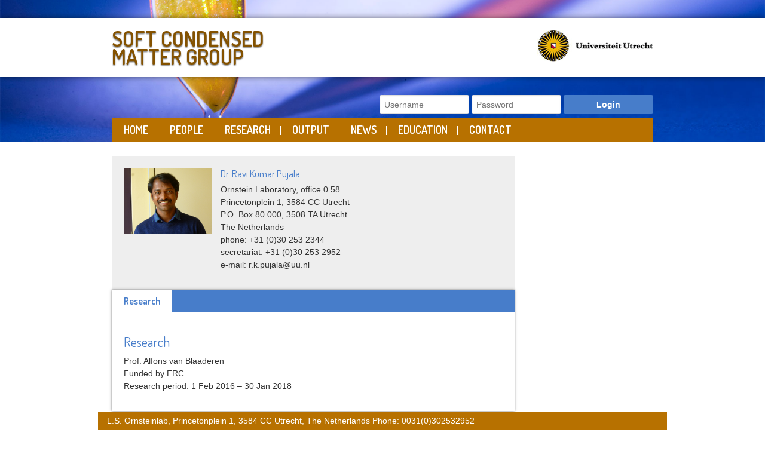

--- FILE ---
content_type: text/html; charset=UTF-8
request_url: https://colloid.nl/people/dr-ravi-pujala/?tab=research
body_size: 5034
content:
<!DOCTYPE html>
<html lang="nl-NL">
<head>
    <meta charset="UTF-8">
    <meta name="viewport" content="width=device-width, initial-scale=1.0">
	<title>  Dr. Ravi Kumar Pujala</title>
    <link rel="icon" type="image/png" href="https://colloid.nl/wp-content/themes/softcondensedmatter/assets/images/favicon.png">
    <link rel="apple-touch-icon" href="https://colloid.nl/wp-content/themes/softcondensedmatter/assets/images/touchicon.png">
    <meta name='robots' content='max-image-preview:large' />
<script type="text/javascript">
/* <![CDATA[ */
window.koko_analytics = {"url":"https:\/\/colloid.nl\/wp-admin\/admin-ajax.php?action=koko_analytics_collect","site_url":"https:\/\/colloid.nl","post_id":1279,"path":"\/people\/dr-ravi-pujala\/","method":"cookie","use_cookie":true};
/* ]]> */
</script>
<link rel='dns-prefetch' href='//fonts.googleapis.com' />
<link rel='stylesheet' id='formidable-css' href='https://colloid.nl/wp-admin/admin-ajax.php?action=frmpro_css&#038;ver=1151346' type='text/css' media='all' />
<link rel='stylesheet' id='wp-block-library-css' href='https://colloid.nl/wp-includes/css/dist/block-library/style.min.css?ver=d5c2255bb1c3b70974a7560302ac0c20' type='text/css' media='all' />
<style id='classic-theme-styles-inline-css' type='text/css'>
/*! This file is auto-generated */
.wp-block-button__link{color:#fff;background-color:#32373c;border-radius:9999px;box-shadow:none;text-decoration:none;padding:calc(.667em + 2px) calc(1.333em + 2px);font-size:1.125em}.wp-block-file__button{background:#32373c;color:#fff;text-decoration:none}
</style>
<style id='global-styles-inline-css' type='text/css'>
body{--wp--preset--color--black: #000000;--wp--preset--color--cyan-bluish-gray: #abb8c3;--wp--preset--color--white: #ffffff;--wp--preset--color--pale-pink: #f78da7;--wp--preset--color--vivid-red: #cf2e2e;--wp--preset--color--luminous-vivid-orange: #ff6900;--wp--preset--color--luminous-vivid-amber: #fcb900;--wp--preset--color--light-green-cyan: #7bdcb5;--wp--preset--color--vivid-green-cyan: #00d084;--wp--preset--color--pale-cyan-blue: #8ed1fc;--wp--preset--color--vivid-cyan-blue: #0693e3;--wp--preset--color--vivid-purple: #9b51e0;--wp--preset--gradient--vivid-cyan-blue-to-vivid-purple: linear-gradient(135deg,rgba(6,147,227,1) 0%,rgb(155,81,224) 100%);--wp--preset--gradient--light-green-cyan-to-vivid-green-cyan: linear-gradient(135deg,rgb(122,220,180) 0%,rgb(0,208,130) 100%);--wp--preset--gradient--luminous-vivid-amber-to-luminous-vivid-orange: linear-gradient(135deg,rgba(252,185,0,1) 0%,rgba(255,105,0,1) 100%);--wp--preset--gradient--luminous-vivid-orange-to-vivid-red: linear-gradient(135deg,rgba(255,105,0,1) 0%,rgb(207,46,46) 100%);--wp--preset--gradient--very-light-gray-to-cyan-bluish-gray: linear-gradient(135deg,rgb(238,238,238) 0%,rgb(169,184,195) 100%);--wp--preset--gradient--cool-to-warm-spectrum: linear-gradient(135deg,rgb(74,234,220) 0%,rgb(151,120,209) 20%,rgb(207,42,186) 40%,rgb(238,44,130) 60%,rgb(251,105,98) 80%,rgb(254,248,76) 100%);--wp--preset--gradient--blush-light-purple: linear-gradient(135deg,rgb(255,206,236) 0%,rgb(152,150,240) 100%);--wp--preset--gradient--blush-bordeaux: linear-gradient(135deg,rgb(254,205,165) 0%,rgb(254,45,45) 50%,rgb(107,0,62) 100%);--wp--preset--gradient--luminous-dusk: linear-gradient(135deg,rgb(255,203,112) 0%,rgb(199,81,192) 50%,rgb(65,88,208) 100%);--wp--preset--gradient--pale-ocean: linear-gradient(135deg,rgb(255,245,203) 0%,rgb(182,227,212) 50%,rgb(51,167,181) 100%);--wp--preset--gradient--electric-grass: linear-gradient(135deg,rgb(202,248,128) 0%,rgb(113,206,126) 100%);--wp--preset--gradient--midnight: linear-gradient(135deg,rgb(2,3,129) 0%,rgb(40,116,252) 100%);--wp--preset--font-size--small: 13px;--wp--preset--font-size--medium: 20px;--wp--preset--font-size--large: 36px;--wp--preset--font-size--x-large: 42px;--wp--preset--spacing--20: 0.44rem;--wp--preset--spacing--30: 0.67rem;--wp--preset--spacing--40: 1rem;--wp--preset--spacing--50: 1.5rem;--wp--preset--spacing--60: 2.25rem;--wp--preset--spacing--70: 3.38rem;--wp--preset--spacing--80: 5.06rem;--wp--preset--shadow--natural: 6px 6px 9px rgba(0, 0, 0, 0.2);--wp--preset--shadow--deep: 12px 12px 50px rgba(0, 0, 0, 0.4);--wp--preset--shadow--sharp: 6px 6px 0px rgba(0, 0, 0, 0.2);--wp--preset--shadow--outlined: 6px 6px 0px -3px rgba(255, 255, 255, 1), 6px 6px rgba(0, 0, 0, 1);--wp--preset--shadow--crisp: 6px 6px 0px rgba(0, 0, 0, 1);}:where(.is-layout-flex){gap: 0.5em;}:where(.is-layout-grid){gap: 0.5em;}body .is-layout-flex{display: flex;}body .is-layout-flex{flex-wrap: wrap;align-items: center;}body .is-layout-flex > *{margin: 0;}body .is-layout-grid{display: grid;}body .is-layout-grid > *{margin: 0;}:where(.wp-block-columns.is-layout-flex){gap: 2em;}:where(.wp-block-columns.is-layout-grid){gap: 2em;}:where(.wp-block-post-template.is-layout-flex){gap: 1.25em;}:where(.wp-block-post-template.is-layout-grid){gap: 1.25em;}.has-black-color{color: var(--wp--preset--color--black) !important;}.has-cyan-bluish-gray-color{color: var(--wp--preset--color--cyan-bluish-gray) !important;}.has-white-color{color: var(--wp--preset--color--white) !important;}.has-pale-pink-color{color: var(--wp--preset--color--pale-pink) !important;}.has-vivid-red-color{color: var(--wp--preset--color--vivid-red) !important;}.has-luminous-vivid-orange-color{color: var(--wp--preset--color--luminous-vivid-orange) !important;}.has-luminous-vivid-amber-color{color: var(--wp--preset--color--luminous-vivid-amber) !important;}.has-light-green-cyan-color{color: var(--wp--preset--color--light-green-cyan) !important;}.has-vivid-green-cyan-color{color: var(--wp--preset--color--vivid-green-cyan) !important;}.has-pale-cyan-blue-color{color: var(--wp--preset--color--pale-cyan-blue) !important;}.has-vivid-cyan-blue-color{color: var(--wp--preset--color--vivid-cyan-blue) !important;}.has-vivid-purple-color{color: var(--wp--preset--color--vivid-purple) !important;}.has-black-background-color{background-color: var(--wp--preset--color--black) !important;}.has-cyan-bluish-gray-background-color{background-color: var(--wp--preset--color--cyan-bluish-gray) !important;}.has-white-background-color{background-color: var(--wp--preset--color--white) !important;}.has-pale-pink-background-color{background-color: var(--wp--preset--color--pale-pink) !important;}.has-vivid-red-background-color{background-color: var(--wp--preset--color--vivid-red) !important;}.has-luminous-vivid-orange-background-color{background-color: var(--wp--preset--color--luminous-vivid-orange) !important;}.has-luminous-vivid-amber-background-color{background-color: var(--wp--preset--color--luminous-vivid-amber) !important;}.has-light-green-cyan-background-color{background-color: var(--wp--preset--color--light-green-cyan) !important;}.has-vivid-green-cyan-background-color{background-color: var(--wp--preset--color--vivid-green-cyan) !important;}.has-pale-cyan-blue-background-color{background-color: var(--wp--preset--color--pale-cyan-blue) !important;}.has-vivid-cyan-blue-background-color{background-color: var(--wp--preset--color--vivid-cyan-blue) !important;}.has-vivid-purple-background-color{background-color: var(--wp--preset--color--vivid-purple) !important;}.has-black-border-color{border-color: var(--wp--preset--color--black) !important;}.has-cyan-bluish-gray-border-color{border-color: var(--wp--preset--color--cyan-bluish-gray) !important;}.has-white-border-color{border-color: var(--wp--preset--color--white) !important;}.has-pale-pink-border-color{border-color: var(--wp--preset--color--pale-pink) !important;}.has-vivid-red-border-color{border-color: var(--wp--preset--color--vivid-red) !important;}.has-luminous-vivid-orange-border-color{border-color: var(--wp--preset--color--luminous-vivid-orange) !important;}.has-luminous-vivid-amber-border-color{border-color: var(--wp--preset--color--luminous-vivid-amber) !important;}.has-light-green-cyan-border-color{border-color: var(--wp--preset--color--light-green-cyan) !important;}.has-vivid-green-cyan-border-color{border-color: var(--wp--preset--color--vivid-green-cyan) !important;}.has-pale-cyan-blue-border-color{border-color: var(--wp--preset--color--pale-cyan-blue) !important;}.has-vivid-cyan-blue-border-color{border-color: var(--wp--preset--color--vivid-cyan-blue) !important;}.has-vivid-purple-border-color{border-color: var(--wp--preset--color--vivid-purple) !important;}.has-vivid-cyan-blue-to-vivid-purple-gradient-background{background: var(--wp--preset--gradient--vivid-cyan-blue-to-vivid-purple) !important;}.has-light-green-cyan-to-vivid-green-cyan-gradient-background{background: var(--wp--preset--gradient--light-green-cyan-to-vivid-green-cyan) !important;}.has-luminous-vivid-amber-to-luminous-vivid-orange-gradient-background{background: var(--wp--preset--gradient--luminous-vivid-amber-to-luminous-vivid-orange) !important;}.has-luminous-vivid-orange-to-vivid-red-gradient-background{background: var(--wp--preset--gradient--luminous-vivid-orange-to-vivid-red) !important;}.has-very-light-gray-to-cyan-bluish-gray-gradient-background{background: var(--wp--preset--gradient--very-light-gray-to-cyan-bluish-gray) !important;}.has-cool-to-warm-spectrum-gradient-background{background: var(--wp--preset--gradient--cool-to-warm-spectrum) !important;}.has-blush-light-purple-gradient-background{background: var(--wp--preset--gradient--blush-light-purple) !important;}.has-blush-bordeaux-gradient-background{background: var(--wp--preset--gradient--blush-bordeaux) !important;}.has-luminous-dusk-gradient-background{background: var(--wp--preset--gradient--luminous-dusk) !important;}.has-pale-ocean-gradient-background{background: var(--wp--preset--gradient--pale-ocean) !important;}.has-electric-grass-gradient-background{background: var(--wp--preset--gradient--electric-grass) !important;}.has-midnight-gradient-background{background: var(--wp--preset--gradient--midnight) !important;}.has-small-font-size{font-size: var(--wp--preset--font-size--small) !important;}.has-medium-font-size{font-size: var(--wp--preset--font-size--medium) !important;}.has-large-font-size{font-size: var(--wp--preset--font-size--large) !important;}.has-x-large-font-size{font-size: var(--wp--preset--font-size--x-large) !important;}
.wp-block-navigation a:where(:not(.wp-element-button)){color: inherit;}
:where(.wp-block-post-template.is-layout-flex){gap: 1.25em;}:where(.wp-block-post-template.is-layout-grid){gap: 1.25em;}
:where(.wp-block-columns.is-layout-flex){gap: 2em;}:where(.wp-block-columns.is-layout-grid){gap: 2em;}
.wp-block-pullquote{font-size: 1.5em;line-height: 1.6;}
</style>
<link rel='stylesheet' id='frontend-login-css-css' href='https://colloid.nl/wp-content/plugins/uu-global-functions/assets/css/frontend-login.css?ver=d5c2255bb1c3b70974a7560302ac0c20' type='text/css' media='all' />
<link rel='stylesheet' id='uu-shortcodes-styles-css' href='https://colloid.nl/wp-content/plugins/uu-shortcodes/css/uu-shortcodes.css?ver=1.0' type='text/css' media='all' />
<link rel='stylesheet' id='codepress-font-css' href='//fonts.googleapis.com/css?family=Dosis%3A400%2C600&#038;ver=6.5.3' type='text/css' media='all' />
<link rel='stylesheet' id='theme-css' href='https://colloid.nl/wp-content/themes/softcondensedmatter/assets/css/screen.min.css?ver=d5c2255bb1c3b70974a7560302ac0c20' type='text/css' media='all' />
<script type="text/javascript" src="https://colloid.nl/wp-content/plugins/uu-global-functions/assets/js/frontend-login.js?ver=d5c2255bb1c3b70974a7560302ac0c20" id="frontend-login-js-js"></script>
<link rel="https://api.w.org/" href="https://colloid.nl/wp-json/" /><link rel="canonical" href="https://colloid.nl/people/dr-ravi-pujala/" />
<link rel="alternate" type="application/json+oembed" href="https://colloid.nl/wp-json/oembed/1.0/embed?url=https%3A%2F%2Fcolloid.nl%2Fpeople%2Fdr-ravi-pujala%2F" />
<link rel="alternate" type="text/xml+oembed" href="https://colloid.nl/wp-json/oembed/1.0/embed?url=https%3A%2F%2Fcolloid.nl%2Fpeople%2Fdr-ravi-pujala%2F&#038;format=xml" />
<script type="text/javascript">
/* <![CDATA[ */
window.koko_analytics_pro = {"enabled_builtin_events":{"Outbound link":false,"Form submit":false}};
/* ]]> */
</script>
<script>document.documentElement.className += " js";</script>
</head>

<body data-rsssl=1 class="staff-template-default single single-staff postid-1279">




    <header class="site-header">
        <div class="ribbon">
            <div class="container">
                <div class="site-logo">
                    <h1>
                    <a href="https://colloid.nl">
                        Soft Condensed <span>Matter Group</span>
                    </a>
                    </h1>
                    <div class="toggles">
                        <a href="#logintest" data-toggle="collapse" class="collapsed btn"><span class="icon-login"></span></a>
                        <a href="#main-navigation" data-toggle="collapse" class="collapsed btn"><span class="icon-menu"></span></a>
                    </div>
                </div>
                <div class="uu-logo">
                    <img src="https://colloid.nl/wp-content/themes/softcondensedmatter/assets/images/logo-uu.gif" alt="Universiteit Utrecht" />
                </div>
            </div>
        </div>
       <div class="container login-container collapse" id="logintest">

                                        <form name="loginform" id="loginform" action="https://colloid.nl/wp-login.php" method="post">
                            <input type="hidden" id="_scm_nonce_login" name="_scm_nonce_login" value="e80eb356d2" /><input type="hidden" name="_wp_http_referer" value="/people/dr-ravi-pujala/?tab=research" />                            <input type="text" value="" id="user_login" name="log" placeholder="Username">
                            <input type="password" value="" name="pwd" placeholder="Password">

                            <input type="submit" value="Login" class="button-primary" name="wp-submit">
                            <input type="hidden" value="https://colloid.nl/people/dr-ravi-pujala/?tab=research" name="redirect_to" placeholder="">
                        </form>

                
        </div>
        <div class="container collapse" id="main-navigation">
            <nav class="site-navigation"><ul id="menu-main-navigation" class="nav nav-tabs"><li id="menu-item-835" class="menu-item menu-item-type-custom menu-item-object-custom menu-item-835"><a href="/">Home</a></li>
<li id="menu-item-917" class="menu-item menu-item-type-post_type menu-item-object-page menu-item-has-children menu-item-917"><a href="https://colloid.nl/our-people/">People</a>
<ul class="sub-menu">
<li id="menu-item-928" class="menu-item menu-item-type-post_type menu-item-object-page menu-item-928"><a href="https://colloid.nl/our-people/permanent-scientif-staff/">Scientific staff</a></li>
<li id="menu-item-4960" class="menu-item menu-item-type-post_type menu-item-object-page menu-item-4960"><a href="https://colloid.nl/adjunct-staff/">Adjunct Staff</a></li>
<li id="menu-item-937" class="menu-item menu-item-type-post_type menu-item-object-page menu-item-937"><a href="https://colloid.nl/our-people/postdocs/">Postdocs</a></li>
<li id="menu-item-936" class="menu-item menu-item-type-post_type menu-item-object-page menu-item-936"><a href="https://colloid.nl/our-people/phd-students/">PhD students</a></li>
<li id="menu-item-940" class="menu-item menu-item-type-post_type menu-item-object-page menu-item-940"><a href="https://colloid.nl/master-students/">Master students</a></li>
<li id="menu-item-2321" class="menu-item menu-item-type-post_type menu-item-object-page menu-item-2321"><a href="https://colloid.nl/bachelor-students/">Bachelor students</a></li>
<li id="menu-item-2324" class="menu-item menu-item-type-post_type menu-item-object-page menu-item-2324"><a href="https://colloid.nl/internship-students/">Internship students</a></li>
<li id="menu-item-938" class="menu-item menu-item-type-post_type menu-item-object-page menu-item-938"><a href="https://colloid.nl/technical-staff/">Technical staff</a></li>
<li id="menu-item-939" class="menu-item menu-item-type-post_type menu-item-object-page menu-item-939"><a href="https://colloid.nl/our-people/management/">Supporting staff</a></li>
<li id="menu-item-942" class="menu-item menu-item-type-post_type menu-item-object-page menu-item-942"><a href="https://colloid.nl/visiting-scientists/">Visiting scientists</a></li>
<li id="menu-item-941" class="menu-item menu-item-type-post_type menu-item-object-page menu-item-941"><a href="https://colloid.nl/former-group-members/">Former group members</a></li>
</ul>
</li>
<li id="menu-item-916" class="menu-item menu-item-type-post_type menu-item-object-page menu-item-has-children menu-item-916"><a href="https://colloid.nl/research/">Research</a>
<ul class="sub-menu">
<li id="menu-item-925" class="menu-item menu-item-type-post_type menu-item-object-page menu-item-925"><a href="https://colloid.nl/research/soft-condensed-matter/">Soft Condensed Matter</a></li>
<li id="menu-item-924" class="menu-item menu-item-type-post_type menu-item-object-page menu-item-924"><a href="https://colloid.nl/research/computer-simulations/">Computer simulations of Soft Condensed Matter</a></li>
<li id="menu-item-919" class="menu-item menu-item-type-post_type menu-item-object-page menu-item-919"><a href="https://colloid.nl/research/colloidal-model-systems/">Colloidal Self-Assembly in External Fields</a></li>
<li id="menu-item-926" class="menu-item menu-item-type-post_type menu-item-object-page menu-item-926"><a href="https://colloid.nl/research/colloidal-self-assembly-via-computer-simulations/">Colloidal Self-Assembly via Computer Simulations</a></li>
<li id="menu-item-927" class="menu-item menu-item-type-post_type menu-item-object-page menu-item-927"><a href="https://colloid.nl/research/dr-ir-marijn-van-huis/">Atomic-scale Investigation of Transformations in Nanostructures</a></li>
</ul>
</li>
<li id="menu-item-915" class="menu-item menu-item-type-post_type menu-item-object-page menu-item-has-children menu-item-915"><a href="https://colloid.nl/publications/">Output</a>
<ul class="sub-menu">
<li id="menu-item-1064" class="menu-item menu-item-type-post_type menu-item-object-page menu-item-1064"><a href="https://colloid.nl/patents/">Patents</a></li>
<li id="menu-item-989" class="menu-item menu-item-type-post_type menu-item-object-page menu-item-989"><a href="https://colloid.nl/publications/theses/">PhD theses</a></li>
<li id="menu-item-1198" class="menu-item menu-item-type-post_type menu-item-object-page menu-item-has-children menu-item-1198"><a href="https://colloid.nl/publications/publications-overview/">Publications overview</a></li>
</ul>
</li>
<li id="menu-item-2859" class="menu-item menu-item-type-post_type menu-item-object-page menu-item-2859"><a href="https://colloid.nl/news-events/">News</a></li>
<li id="menu-item-918" class="menu-item menu-item-type-post_type menu-item-object-page menu-item-918"><a href="https://colloid.nl/education/">Education</a></li>
<li id="menu-item-1427" class="menu-item menu-item-type-post_type menu-item-object-page menu-item-has-children menu-item-1427"><a href="https://colloid.nl/contact/">Contact</a>
<ul class="sub-menu">
<li id="menu-item-1435" class="menu-item menu-item-type-post_type menu-item-object-page menu-item-1435"><a href="https://colloid.nl/contact/how-to-reach-us/">How to reach us</a></li>
</ul>
</li>
<li id="menu-item-921" class="menu-item menu-item-type-post_type menu-item-object-page menu-item-has-children menu-item-921 member-page"><a href="https://colloid.nl/members/">Intranet</a>
<ul class="sub-menu">
<li id="menu-item-922" class="menu-item menu-item-type-post_type menu-item-object-page menu-item-922"><a href="https://colloid.nl/members/subpage-login/">Internal SCM pages</a></li>
<li id="menu-item-1491" class="menu-item menu-item-type-post_type menu-item-object-page menu-item-1491"><a href="https://colloid.nl/members/subpage-login/internal-reports/">Student theses</a></li>
<li id="menu-item-935" class="menu-item menu-item-type-post_type menu-item-object-page menu-item-935"><a href="https://colloid.nl/links/">Links</a></li>
</ul>
</li>
</ul></nav>        </div>
    </header>
    <div class="breadcrumbs">
        <div class="container">
                    </div>
    </div>

    <section class="site-content">
        <div class="container">
            <aside class="sidebar">
                             </aside>
            <main class="main-content staff-content">
                <div class="staff-info">
                                            <figure>
                        <img src="https://colloid.nl/wp-content/uploads/sites/241/2016/01/ravi-pujala.jpg" />
                        </figure>
                                        <div class="staff-contact">
                        <h1 class="h3">Dr. Ravi Kumar Pujala</h1>
                        <div class="contactinformation"><p>Ornstein Laboratory, office 0.58<br />
Princetonplein 1, 3584 CC Utrecht<br />
P.O. Box 80 000, 3508 TA Utrecht<br />
The Netherlands<br />
phone: +31 (0)30 253 2344<br />
secretariat: +31 (0)30 253 2952<br />
e-mail: r.k.pujala@uu.nl</p>
</div>
                    </div>
                </div>
                <div class="staff-content-tabs">
                                            <nav class="staff-navigation">
                            <ul class="nav nav-tabs">
                                                                                                                                        <li class="active"><a href="https://colloid.nl/people/dr-ravi-pujala/?tab=research">Research</a></li>
                                                            </ul>
                        </nav>
                                                                                        <div class="content">
                            <h2>Research</h2>
                            <div>
                            <p>Prof. Alfons van Blaaderen<br />
Funded by ERC<br />
Research period: 1 Feb 2016 &#8211; 30 Jan 2018</p>
                            </div>
                        </div>
                                    </div>


            </main>
        </div>
    </section>


	<footer class="site-footer">	<div class="container">		L.S. Ornsteinlab, Princetonplein 1, 3584 CC Utrecht, The Netherlands Phone: 0031(0)302532952	</div>	</footer>	
<!-- Koko Analytics v2.1.3 - https://www.kokoanalytics.com/ -->
<script type="text/javascript">
/* <![CDATA[ */
!function(){var e=window,r=e.koko_analytics;r.trackPageview=function(e,t){"prerender"==document.visibilityState||/bot|crawl|spider|seo|lighthouse|facebookexternalhit|preview/i.test(navigator.userAgent)||navigator.sendBeacon(r.url,new URLSearchParams({pa:e,po:t,r:0==document.referrer.indexOf(r.site_url)?"":document.referrer,m:r.use_cookie?"c":r.method[0]}))},e.addEventListener("load",function(){r.trackPageview(r.path,r.post_id)})}();
/* ]]> */
</script>

<div class="health-check" style="display:none">Online</div><script type="text/javascript" src="https://colloid.nl/wp-includes/js/jquery/jquery.js?ver=1.11.0" id="jquery-js"></script>
<script type="text/javascript" src="https://colloid.nl/wp-content/plugins/uu-shortcodes/js/uu-shortcodes.js?ver=1.0" id="uu-shortcodes-js-js"></script>
<script type="text/javascript" id="theme-js-extra">
/* <![CDATA[ */
var codepress = {"stylesheet_directory_uri":"https:\/\/colloid.nl\/wp-content\/themes\/softcondensedmatter","ajaxurl":"https:\/\/colloid.nl\/wp-admin\/admin-ajax.php"};
/* ]]> */
</script>
<script type="text/javascript" src="https://colloid.nl/wp-content/themes/softcondensedmatter/assets/js/theme.min.js?ver=d5c2255bb1c3b70974a7560302ac0c20" id="theme-js"></script>
</body></html>

--- FILE ---
content_type: text/css
request_url: https://colloid.nl/wp-content/themes/softcondensedmatter/assets/css/screen.min.css?ver=d5c2255bb1c3b70974a7560302ac0c20
body_size: 3878
content:
html{font-family:sans-serif;-ms-text-size-adjust:100%;-webkit-text-size-adjust:100%}body{margin:0}article,aside,details,figcaption,figure,footer,header,hgroup,main,menu,nav,section,summary{display:block}audio,canvas,progress,video{display:inline-block;vertical-align:baseline}audio:not([controls]){display:none;height:0}[hidden],template{display:none}a{background-color:rgba(0,0,0,0)}a:active,a:hover{outline:0}abbr[title]{border-bottom:1px dotted}b,strong{font-weight:bold}dfn{font-style:italic}h1{font-size:2em;margin:.67em 0}mark{background:#ff0;color:#000}small{font-size:80%}sub,sup{font-size:75%;line-height:0;position:relative;vertical-align:baseline}sup{top:-0.5em}sub{bottom:-0.25em}img{border:0}svg:not(:root){overflow:hidden}figure{margin:1em 40px}hr{box-sizing:content-box;height:0}pre{overflow:auto}code,kbd,pre,samp{font-family:monospace,monospace;font-size:1em}button,.btn,input,optgroup,select,textarea{color:inherit;font:inherit;margin:0}button,.btn{overflow:visible}button,.btn,select{text-transform:none}button,.btn,html input[type=button],input[type=reset],input[type=submit]{-webkit-appearance:button;cursor:pointer}button[disabled],[disabled].btn,html input[disabled]{cursor:default}button::-moz-focus-inner,.btn::-moz-focus-inner,input::-moz-focus-inner{border:0;padding:0}input{line-height:normal}input[type=checkbox],input[type=radio]{box-sizing:border-box;padding:0}input[type=number]::-webkit-inner-spin-button,input[type=number]::-webkit-outer-spin-button{height:auto}input[type=search]{-webkit-appearance:textfield;box-sizing:content-box}input[type=search]::-webkit-search-cancel-button,input[type=search]::-webkit-search-decoration{-webkit-appearance:none}fieldset{border:1px solid silver;margin:0 2px;padding:.35em .625em .75em}legend{border:0;padding:0}textarea{overflow:auto}optgroup{font-weight:bold}table{border-collapse:collapse;border-spacing:0}td,th{padding:0}button,.btn,input[type=button],input[type=reset],input[type=submit],button{-webkit-appearance:none;-moz-appearance:none;-o-appearance:none;appearance:none;-webkit-font-smoothing:antialiased;background-color:#477dca;border-radius:3px;border:none;color:#fff;cursor:pointer;display:inline-block;font-family:"Helvetica Neue","Helvetica","Roboto","Arial",sans-serif;font-size:1em;font-weight:600;line-height:1;padding:.75em 1em;text-decoration:none;-webkit-user-select:none;-moz-user-select:none;-ms-user-select:none;user-select:none;vertical-align:middle;white-space:nowrap}button:hover,.btn:hover,button:focus,.btn:focus,input[type=button]:hover,input[type=button]:focus,input[type=reset]:hover,input[type=reset]:focus,input[type=submit]:hover,input[type=submit]:focus,button:hover,button:focus{background-color:#2c5999;color:#fff}button:disabled,.btn:disabled,input[type=button]:disabled,input[type=reset]:disabled,input[type=submit]:disabled,button:disabled{cursor:not-allowed;opacity:.5}fieldset{background-color:#f7f7f7;border:1px solid #ddd;margin:0 0 .75em;padding:1.5em}input,label,select{display:block;font-family:"Helvetica Neue","Helvetica","Roboto","Arial",sans-serif;font-size:1em}label{font-weight:600;margin-bottom:.375em}label.required::after{content:"*"}label abbr{display:none}input[type=color],input[type=date],input[type=datetime],input[type=datetime-local],input[type=email],input[type=month],input[type=number],input[type=password],input[type=search],input[type=tel],input[type=text],input[type=time],input[type=url],input[type=week],textarea,select[multiple=multiple],textarea{background-color:#fff;border:1px solid #ddd;border-radius:3px;box-shadow:inset 0 1px 3px rgba(0,0,0,.06);box-sizing:border-box;font-family:"Helvetica Neue","Helvetica","Roboto","Arial",sans-serif;font-size:1em;margin-bottom:.75em;padding:.5em;transition:border-color;width:100%}input[type=color]:hover,input[type=date]:hover,input[type=datetime]:hover,input[type=datetime-local]:hover,input[type=email]:hover,input[type=month]:hover,input[type=number]:hover,input[type=password]:hover,input[type=search]:hover,input[type=tel]:hover,input[type=text]:hover,input[type=time]:hover,input[type=url]:hover,input[type=week]:hover,textarea:hover,select[multiple=multiple]:hover,textarea:hover{border-color:#c4c4c4}input[type=color]:focus,input[type=date]:focus,input[type=datetime]:focus,input[type=datetime-local]:focus,input[type=email]:focus,input[type=month]:focus,input[type=number]:focus,input[type=password]:focus,input[type=search]:focus,input[type=tel]:focus,input[type=text]:focus,input[type=time]:focus,input[type=url]:focus,input[type=week]:focus,textarea:focus,select[multiple=multiple]:focus,textarea:focus{border-color:#477dca;box-shadow:inset 0 1px 3px rgba(0,0,0,.06),0 0 5px rgba(55,112,192,.7);outline:none}textarea{resize:vertical}input[type=search]{-webkit-appearance:none;-moz-appearance:none;-o-appearance:none;appearance:none}input[type=checkbox],input[type=radio]{display:inline;margin-right:.375em}input[type=file]{padding-bottom:.75em;width:100%}select{margin-bottom:1.5em;max-width:100%;width:auto}ul,ol{list-style-type:none;margin:0;padding:0}.main-content ul{list-style-type:disc;margin-bottom:.75em;padding-left:1.5em}.main-content ol{list-style-type:decimal;margin-bottom:.75em;padding-left:1.5em}dl{margin-bottom:.75em}dl dt{font-weight:bold;margin-top:.75em}dl dd{margin:0}table{-ms-font-feature-settings:"kern","liga","tnum";font-feature-settings:"kern","liga","tnum";border-collapse:collapse;margin:.75em 0;table-layout:fixed;width:100%}th{border-bottom:1px solid #b7b7b7;font-weight:600;padding:.75em 0;text-align:left}td{border-bottom:1px solid #ddd;padding:.75em 0}tr,td,th{vertical-align:middle}body{-ms-font-feature-settings:"kern","liga","pnum";font-feature-settings:"kern","liga","pnum";-webkit-font-smoothing:antialiased;color:#333;font-family:"Helvetica Neue","Helvetica","Roboto","Arial",sans-serif;font-size:1em;line-height:1.5}h1,h2,h3,h4,h5,h6{font-family:"Helvetica Neue","Helvetica","Roboto","Arial",sans-serif;font-size:1em;line-height:1.2;margin:0 0 .75em}p{margin:0 0 .75em}a{color:#477dca;text-decoration:none;transition:color .1s linear}a:active,a:focus,a:hover{color:#2c5999}a:active,a:focus{outline:none}hr{border-bottom:1px solid #ddd;border-left:none;border-right:none;border-top:none;margin:1.5em 0}img,picture{margin:0;max-width:100%}html{box-sizing:border-box}*,*::after,*::before{box-sizing:inherit}@font-face{font-family:"Icons";src:url("../fonts/Icons.eot");src:url("../fonts/Icons.eot?#iefix") format("eot"),url("../fonts/Icons.woff") format("woff"),url("../fonts/Icons.ttf") format("truetype"),url("../fonts/Icons.svg#Icons") format("svg")}[class^=icon-],[class*=" icon-"]{font-family:"Icons";speak:none;font-style:normal;font-weight:normal;font-variant:normal;text-transform:none;line-height:1;-webkit-font-smoothing:antialiased;-moz-osx-font-smoothing:grayscale}.icon-arrow-down:before{content:""}.icon-arrow-left:before{content:""}.icon-arrow-right:before{content:""}.icon-arrow-up:before{content:""}.icon-book:before{content:""}.icon-login:before{content:""}.icon-menu:before{content:""}.icon-user:before{content:""}body{-ms-font-feature-settings:"kern","liga","pnum";font-feature-settings:"kern","liga","pnum";-webkit-font-smoothing:antialiased;color:#333;font-family:"arial";font-size:14px;line-height:1.5}h1,.h1,h2,.h2,h3,.h3,h4,.h4,h5,.h5,h6,.h6{font-family:"Dosis",sanserif;font-size:16.8px;line-height:1.2;margin:0 0 .75em;margin-bottom:.4em}h1,.h1{color:#477dca;font-size:40px;font-weight:400}h2,.h2{color:#477dca;font-size:24px;font-weight:400;margin-top:.75em}h2,.h2{font-size:22px}a{color:#477dca}.site-logo h1{font-family:"Dosis",sanserif;font-size:35px;font-weight:600;line-height:30px;text-transform:uppercase;margin:0;margin-top:-1px;color:#666;text-shadow:0 2px 2px rgba(0,0,0,.5)}.site-logo h1 a{color:#666;color:#845200}.site-logo h1 span{display:block}.btn{color:#fff}.login-container{text-align:right;margin:0 30px;color:#fff;height:38px}.login-container input{width:150px;display:inline-block;color:#477dca}.login-container input[type=submit]{padding:.65em 1em;color:#fff;margin-top:-2px}#loginform{max-width:500px !important;margin:0 0 0 auto !important;width:500px !important}.list-staff{margin-bottom:1.618em}.nav li{list-style:none}.nav li a{padding:5px 10px;display:block;font-family:"Dosis",sanserif;font-weight:600}.nav-inline li{display:inline}.nav-inline li a{display:inline-block;padding:0 0px;padding-right:10px;margin-right:10px;line-height:100%;border-right:1px solid #b77100}.nav-inline li:last-child a{border-right:none}.nav-tabs{min-height:1px}.nav-tabs::after{clear:both;content:"";display:table}.nav-tabs li{display:block;float:left;margin-left:-4px}.nav-tabs li a{padding:7px 20px;position:relative}.nav-tabs li a:after{content:"";position:absolute;left:0;top:50%;margin-top:-7px;height:15px;width:1px;background:#fff;display:block}.nav-tabs li:first-child{margin-left:0}.nav-tabs li:first-child a:after{display:none}.nav-tabs li:hover+li a:after{display:none}.site-navigation{background:#b77100}.site-navigation li{position:relative}.site-navigation li a{color:#fff;text-transform:uppercase;font-size:18px}.site-navigation li.current-menu-item>a,.site-navigation li.current-page-ancestor>a,.site-navigation li a:hover,.site-navigation li:hover>a{background:#fff;color:#b77100}.site-navigation li:hover>a{box-shadow:0 1px 1px 1px rgba(0,0,0,.3)}.site-navigation li ul{display:none;background:#fff;position:absolute;top:100%;left:0;box-shadow:0 3px 1px 1px rgba(0,0,0,.3);padding-top:10px;padding-bottom:10px}.site-navigation li ul li{display:block;margin:0}.site-navigation li ul a{color:#999;white-space:nowrap;font-size:14px;padding:4px 15px;box-shadow:none !important}.site-navigation li ul a:hover{color:#477dca}.site-navigation li:hover ul{display:block}.site-navigation li.member-page{display:none}.logged-in .site-navigation li{display:block}.site-navigation li.member-page>a:before{content:"";font-family:"Icons";font-size:12px;margin:-6px 5px 0 0;vertical-align:middle;display:inline-block}@media screen and (max-width: 768px){.site-navigation{display:block;position:absolute;left:0;right:0;top:65px;background:#fff;box-shadow:0 5px 5px rgba(0,0,0,.2)}.site-navigation ul li{display:block;float:none;margin:0 !important;border-bottom:1px solid #ccc}.site-navigation ul li a{color:#b77100}.site-navigation ul li a:after{display:none}.site-navigation ul li a:hover{box-shadow:none !important}.site-navigation ul ul{display:none !important}}.sub-navigation{margin-top:10px}.sub-navigation li a{border-bottom:1px solid #ccc;font-size:18px;color:#b77100;padding-left:0px;position:relative}.sub-navigation li a:hover{color:#477dca}.sub-navigation li.current-menu-item>a{color:#477dca}.sub-navigation li:last-child a{border-bottom:none}@media screen and (min-width: 768px){.sub-navigation li a{padding-left:20px}.sub-navigation li.current-menu-item>a{background:#e8e9eb}.sub-navigation li.current-menu-item>a:before{content:">";position:absolute;left:7px}}.staff-navigation{background:#477dca}.staff-navigation ul{margin:0;padding:0}.staff-navigation li a{color:#fff;font-size:16px}.staff-navigation li.active a{background:#fff;color:#477dca}.alignleft{float:left}.alignright{float:right}.aligncenter{display:block;margin-left:auto;margin-right:auto}.wp-caption.alignleft{margin:5px 10px 5px 0}.wp-caption.alignleft+ul,.wp-caption.alignleft+ol{list-style-position:inside}.wp-caption.alignright{margin:5px 0 5px 10px}img.alignleft{margin:5px 20px 5px 0}img.alignright{margin:5px 0 5px 20px}img.aligncenter{margin:5px auto}img.alignnone{margin:5px 0}.container{max-width:68em;margin-left:auto;margin-right:auto;padding:0 1.618em}.container::after{clear:both;content:"";display:table}@media screen and (min-width: 768px){.container{width:750px}}@media screen and (min-width: 992px){.container{width:960px}}.site-header{background:url(../images/headerbg2.jpg) no-repeat center bottom;background-size:cover;background-position:no-repeat;padding-top:30px;position:relative;z-index:2}.site-header .ribbon{background:#fff;padding-top:20px;padding-bottom:20px;box-shadow:0 0 10px rgba(0,0,0,.5);margin-bottom:30px}.site-header .ribbon .site-logo{float:left;display:block;margin-right:2.3576515979%;width:48.821174201%}.site-header .ribbon .site-logo:last-child{margin-right:0}.site-header .ribbon .uu-logo{float:left;display:block;margin-right:2.3576515979%;width:48.821174201%;text-align:right}.site-header .ribbon .uu-logo:last-child{margin-right:0}.site-header .toggles{display:none}@media screen and (min-width: 768px){.site-header .login-container,.site-header #main-navigation{display:block !important}}@media screen and (max-width: 768px){.site-header{padding-top:0;background:none}.site-header .ribbon .site-logo{float:left;display:block;margin-right:16.0363113405%;width:680.1815567025%}.site-header .ribbon .site-logo:last-child{margin-right:0}.site-header .ribbon .site-logo h1{font-size:16px;line-height:14px}.site-header .ribbon .uu-logo{display:none;max-width:150px}.site-header .toggles{display:block;position:absolute;right:10px;top:15px}.site-header .login-container{position:absolute;left:0;right:0;top:65px;background:#fff;box-shadow:0 5px 5px rgba(0,0,0,.2);height:auto;padding-bottom:30px}.site-header .login-container input{width:100%}}.breadcrumbs{background-color:#eee;background-image:linear-gradient(0deg,#eee 0%, #fff 35%, #fff 65%, #eee 100%);line-height:32px;font-family:"Dosis",sanserif;display:none}.breadcrumbs #breadcrumbs{font-size:17px;margin-bottom:0}.breadcrumbs #breadcrumbs .icon-arrow-right{font-size:12px;vertical-align:baseline}@media screen and (min-width: 768px){.breadcrumbs{display:block}}.site-content{padding-top:1.618em;padding-bottom:6.472em}@media screen and (min-width: 768px){.site-content .sidebar{float:left;display:block;margin-right:2.3576515979%;width:23.2317613015%}.site-content .sidebar:last-child{margin-right:0}}@media screen and (min-width: 768px){.site-content .main-content{float:left;display:block;margin-right:2.3576515979%;width:74.4105871005%}.site-content .main-content:last-child{margin-right:0}}@media screen and (min-width: 768px){.site-content.front-page .sidebar{float:left;display:block;margin-right:2.3576515979%;width:31.7615656014%}.site-content.front-page .sidebar:last-child{margin-right:0}}@media screen and (min-width: 768px){.site-content.front-page .main-content{float:left;display:block;margin-right:2.3576515979%;width:65.8807828007%}.site-content.front-page .main-content:last-child{margin-right:0}}@media screen and (min-width: 768px){.block-text-image .text{float:left;display:block;margin-right:2.3576515979%;width:65.8807828007%}.block-text-image .text:last-child{margin-right:0}.block-text-image .image{float:left;display:block;margin-right:2.3576515979%;width:31.7615656014%}.block-text-image .image:last-child{margin-right:0}}.block-text-image .image .caption{font-size:.9em;text-align:center}.collapse{display:none}.collapse.in{display:block}.publication{margin-bottom:15px;padding-left:20px;position:relative}.publication .bullet{position:absolute;left:0;top:3px;color:#b77100}.publication h3{margin-bottom:0}.site-footer .container{background:#b77100;padding:5px 15px;color:#fff}@media screen and (min-width: 768px){.site-footer{position:fixed;left:0;right:0;bottom:0}}.block::after{clear:both;content:"";display:table}.block-staff-overview .row{max-width:68em;margin-left:auto;margin-right:auto}.block-staff-overview .row::after{clear:both;content:"";display:table}.block-staff-overview .col{float:left;display:block;margin-right:2.3576515979%;width:31.7615656014%}.block-staff-overview .col:last-child{margin-right:0}.block-staff-overview .col:nth-child(3n){margin-right:0}.block-staff-overview .col:nth-child(3n+1){clear:left}.staff-content .staff-info{background:#eee;padding:20px;max-width:68em;margin-left:auto;margin-right:auto}.staff-content .staff-info::after{clear:both;content:"";display:table}.staff-content .staff-info::after{clear:both;content:"";display:table}.staff-content .staff-info figure{margin:0;float:left;display:block;margin-right:2.3576515979%;width:23.2317613015%}.staff-content .staff-info figure:last-child{margin-right:0}.staff-content .staff-info figure img{max-width:100%;height:auto}.staff-content .staff-info .staff-contact{float:left;display:block;margin-right:2.3576515979%;width:65.8807828007%}.staff-content .staff-info .staff-contact:last-child{margin-right:0}.staff-content .staff-info img{max-width:150px;height:auto;float:left}.staff-content .staff-content-tabs{box-shadow:0 0 4px rgba(0,0,0,.5)}.staff-content .content{padding:20px}/*# sourceMappingURL=screen.min.css.map */